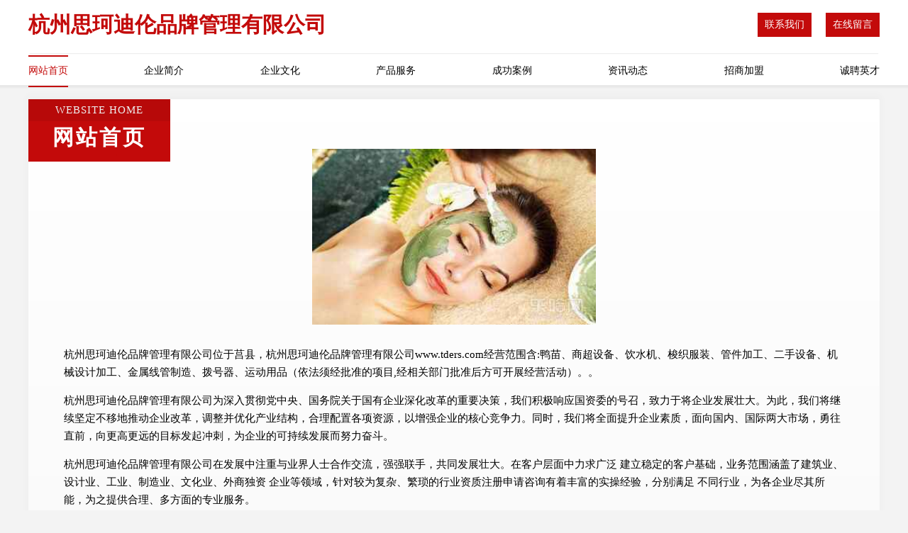

--- FILE ---
content_type: text/html
request_url: http://www.tders.com/
body_size: 4455
content:
<!DOCTYPE html>
<html>
<head>
	<meta charset="utf-8" />
	<title>杭州思珂迪伦品牌管理有限公司</title>
	<meta name="keywords" content="杭州思珂迪伦品牌管理有限公司,www.tders.com,羽绒加工" />
	<meta name="description" content="杭州思珂迪伦品牌管理有限公司www.tders.com经营范围含:鸭苗、商超设备、饮水机、梭织服装、管件加工、二手设备、机械设计加工、金属线管制造、拨号器、运动用品（依法须经批准的项目,经相关部门批准后方可开展经营活动）。" />
	<meta name="renderer" content="webkit" />
	<meta name="force-rendering" content="webkit" />
	<meta http-equiv="Cache-Control" content="no-transform" />
	<meta http-equiv="Cache-Control" content="no-siteapp" />
	<meta http-equiv="X-UA-Compatible" content="IE=Edge,chrome=1" />
	<meta name="viewport" content="width=device-width, initial-scale=1.0, user-scalable=0, minimum-scale=1.0, maximum-scale=1.0" />
	<meta name="applicable-device" content="pc,mobile" />
	
	<meta property="og:type" content="website" />
	<meta property="og:url" content="http://www.tders.com/" />
	<meta property="og:site_name" content="杭州思珂迪伦品牌管理有限公司" />
	<meta property="og:title" content="杭州思珂迪伦品牌管理有限公司" />
	<meta property="og:keywords" content="杭州思珂迪伦品牌管理有限公司,www.tders.com,羽绒加工" />
	<meta property="og:description" content="杭州思珂迪伦品牌管理有限公司www.tders.com经营范围含:鸭苗、商超设备、饮水机、梭织服装、管件加工、二手设备、机械设计加工、金属线管制造、拨号器、运动用品（依法须经批准的项目,经相关部门批准后方可开展经营活动）。" />
	<link rel="stylesheet" href="/public/css/style7.css" type="text/css" />
	
</head>
	<body>
		
<div class="header">
    <div class="container">
		<div class="logo-box">
			<h1 class="logo-title">杭州思珂迪伦品牌管理有限公司</h1>
			<div class="nav-right">
				<a href="http://www.tders.com/contact.html"><span>联系我们</span></a>
				<a href="http://www.tders.com/feedback.html"><span>在线留言</span></a>
			</div>
		</div>
		<ul class="navigation">
    		<li><a href="http://www.tders.com/index.html" class="active">网站首页</a></li>
    		<li><a href="http://www.tders.com/about.html">企业简介</a></li>
    		<li><a href="http://www.tders.com/culture.html">企业文化</a></li>
    		<li><a href="http://www.tders.com/service.html">产品服务</a></li>
    		<li><a href="http://www.tders.com/case.html">成功案例</a></li>
    		<li><a href="http://www.tders.com/news.html">资讯动态</a></li>
    		<li><a href="http://www.tders.com/join.html">招商加盟</a></li>
    		<li><a href="http://www.tders.com/job.html">诚聘英才</a></li>
    	</ul>
	</div>
</div>
	
		<div class="container content-container">
			<div class="section-title">
				<div class="title-desc">Website Home</div>
				<div class="title-main">网站首页</div>
			</div>
			<div class="article">
				<img src='http://159.75.118.80:1668/pic/12953.jpg' class="article-image" />
			</div>
			<div class="article-content">
				<p>杭州思珂迪伦品牌管理有限公司位于莒县，杭州思珂迪伦品牌管理有限公司www.tders.com经营范围含:鸭苗、商超设备、饮水机、梭织服装、管件加工、二手设备、机械设计加工、金属线管制造、拨号器、运动用品（依法须经批准的项目,经相关部门批准后方可开展经营活动）。。</p>
				<p>杭州思珂迪伦品牌管理有限公司为深入贯彻党中央、国务院关于国有企业深化改革的重要决策，我们积极响应国资委的号召，致力于将企业发展壮大。为此，我们将继续坚定不移地推动企业改革，调整并优化产业结构，合理配置各项资源，以增强企业的核心竞争力。同时，我们将全面提升企业素质，面向国内、国际两大市场，勇往直前，向更高更远的目标发起冲刺，为企业的可持续发展而努力奋斗。</p>
				<p>杭州思珂迪伦品牌管理有限公司在发展中注重与业界人士合作交流，强强联手，共同发展壮大。在客户层面中力求广泛 建立稳定的客户基础，业务范围涵盖了建筑业、设计业、工业、制造业、文化业、外商独资 企业等领域，针对较为复杂、繁琐的行业资质注册申请咨询有着丰富的实操经验，分别满足 不同行业，为各企业尽其所能，为之提供合理、多方面的专业服务。</p>
				<p><img src='http://159.75.118.80:1668/pic/12981.jpg' class="article-image" /></p>
				<p>杭州思珂迪伦品牌管理有限公司秉承“质量为本，服务社会”的原则,立足于高新技术，科学管理，拥有现代化的生产、检测及试验设备，已建立起完善的产品结构体系，产品品种,结构体系完善，性能质量稳定。</p>
				<p>杭州思珂迪伦品牌管理有限公司是一家具有完整生态链的企业，它为客户提供综合的、专业现代化装修解决方案。为消费者提供较优质的产品、较贴切的服务、较具竞争力的营销模式。</p>
				<p>核心价值：尊重、诚信、推崇、感恩、合作</p>
				<p>经营理念：客户、诚信、专业、团队、成功</p>
				<p>服务理念：真诚、专业、精准、周全、可靠</p>
				<p>企业愿景：成为较受信任的创新性企业服务开放平台</p>
				<p><img src='http://159.75.118.80:1668/pic/13009.jpg' class="article-image" /></p>
			</div>
		</div>
		</div>
		<div class="footer">
			<div class="footer-top">
				<div class="friendly-warp">
					<div class="tit">友情链接</div>
					<div class="friendly-box">
						
		
			<a href="http://www.vbex0.cn" target="_blank">太原市晋源区昔鑫日用百货经销部</a>	
		
			<a href="http://www.akrqq.com" target="_blank">涪陵区敏夕峡百货店</a>	
		
			<a href="http://www.4w8908.cn" target="_blank">山西康邙嘉纶科技有限公司</a>	
		
			<a href="http://www.bsjgc.com" target="_blank">湖北百世吉建设工程有限公司</a>	
		
			<a href="http://www.scbji.com" target="_blank">莒南县欢美蜡烛有限合伙企业</a>	
		
			<a href="http://www.hnyzgl.com" target="_blank">上海赛炎峰科技有限公司</a>	
		
			<a href="http://www.ek-medical.com" target="_blank">镇江恩康医疗器械有限公司</a>	
		
			<a href="http://www.cqlusi.com" target="_blank">重庆市璧山区鹿石花木种植园（普通合伙）</a>	
		
			<a href="http://www.djdbaoan.com" target="_blank">昆山市大金盾保安服务有限公司</a>	
		
			<a href="http://www.h3l228.cn" target="_blank">江西恒巨圣电子科技有限公司</a>	
		
			<a href="http://www.id8oz.cn" target="_blank">太原凯覆石尊服饰有限公司</a>	
		
			<a href="http://www.leitucn.com" target="_blank">三台县富顺镇辉阳农产品加工经营部</a>	
		
			<a href="http://www.ilutkmy.cn" target="_blank">上海里荷网络科技有限公司</a>	
		
			<a href="http://www.yuhuofenghuang.cn" target="_blank">广东浴火凤凰企业服务有限公司</a>	
		
			<a href="http://www.u6m3hd.cn" target="_blank">南京保利家私有限公司</a>	
		
			<a href="http://www.w1f5x5.cn" target="_blank">上海亦可电子商务有限公司</a>	
		
			<a href="http://www.fanglingyz.com" target="_blank">河北方领建筑装饰工程有限公司</a>	
		
			<a href="http://www.rzxujh.cn" target="_blank">齐齐哈尔市铁锋区昌建网络科技服务工作室（个体工商户）</a>	
		
			<a href="http://www.center-beibosports.com" target="_blank">当雄县全包收获机械股份有限公司</a>	
		
			<a href="http://www.gdkehan.com" target="_blank">东莞市科汉装饰工程有限公司</a>	
		
			<a href="http://www.msmlxy.com" target="_blank">九龙坡区科航讯网络科技工作室</a>	
		
			<a href="http://www.hnyldm.com" target="_blank">上海比甲科技有限公司</a>	
		
			<a href="http://www.opijf.com" target="_blank">文水县个卡生皮有限公司</a>	
		
			<a href="http://www.waipojia9.cn" target="_blank">佛山市鹿角巷餐饮管理有限公司</a>	
		
			<a href="http://www.longchengyy.com" target="_blank">太原龙城电影发展（集团）有限公司</a>	
		
			<a href="http://www.wfycss69081.cn" target="_blank">太原市尖草坪区子雯文具用品经销部</a>	
		
			<a href="http://www.aciwbcu.cn" target="_blank">上海旺崎广告传媒有限公司</a>	
		
			<a href="http://www.esnwz.com" target="_blank">上海隶宏信息科技有限公司</a>	
		
			<a href="http://www.mkplaysport.com" target="_blank">玛沁县具研磁卡股份有限公司</a>	
		
			<a href="http://www.jincaisz.com" target="_blank">湖南金财数智信息科技有限公司</a>	
		
			<a href="http://www.fukq0a.cn" target="_blank">上海果缔企业管理有限公司</a>	
		
			<a href="http://www.wenyajingxinshu.com" target="_blank">湖北微途电子商务有限公司</a>	
		
			<a href="http://www.rrrrzz.cn" target="_blank">维岸广告（北京）有限公司</a>	
		
			<a href="http://www.nnpumxd.cn" target="_blank">上海鸿弈网络科技中心</a>	
		
			<a href="http://www.charmingrfid.com" target="_blank">上海清漫物联网科技有限公司</a>	
		
			<a href="http://www.hbzhanniuwang.cn" target="_blank">河北站牛互联网信息服务有限公司</a>	
		
			<a href="http://www.manyueju2023.com" target="_blank">成都曼越桔商贸有限公司</a>	
		
			<a href="http://www.lcydc.com" target="_blank">常州易代信息咨询有限公司</a>	
		
			<a href="http://www.1cyaoj3.cn" target="_blank">周口市段三拖喂养用品有限合伙企业</a>	
		
			<a href="http://www.cqyuehua.com" target="_blank">重庆悦华建筑工程有限责任公司</a>	
		
			<a href="http://www.kst01.cn" target="_blank">江苏跨世通区块链技术开发有限公司</a>	
		
			<a href="http://www.aigouguoji.com" target="_blank">宁波保税区艾购国际贸易有限公司</a>	
		
			<a href="http://www.hdyxgcyy.com" target="_blank">北京市海淀区医协医院</a>	
		
			<a href="http://www.mfk178.com" target="_blank">沙坪坝区涵钟涪家居经营部</a>	
		
			<a href="http://www.uy310.cn" target="_blank">内蒙古通鑫信息技术服务有限公司</a>	
		
			<a href="http://www.jookj.com" target="_blank">上海叻恒信息科技有限公司</a>	
		
			<a href="http://www.lingyuhn.com" target="_blank">首页_翎羽网络</a>	
		
			<a href="http://www.zanzanchaye.com" target="_blank">泉州赞赞电子商务有限公司</a>	
		
			<a href="http://www.zjypdjt.cn" target="_blank">范县诺布坦二手电脑有限合伙企业</a>	
		
			<a href="http://www.dldnkj.com" target="_blank">数字货币杠杆平台 | 首页</a>	
		

					</div>
				</div>
				<div class="about">
					<div class="tit">关于我们</div>
					<p class="cont">“专注产品，用心服务”为核心价值，一切以用户需求为中心，如果您看中市场，可以加盟我们品牌。</p>
					<a href="join.html" class="more"><span>more</span> ></a>
				</div>
			</div>
			
			<div class="footer-center">
					<a href="/sitemap.xml">网站XML地图</a><span>|</span>
					<a href="/sitemap.txt">网站TXT地图</a><span>|</span>
					<a href="/sitemap.html">网站HTML地图</a>
				</div>
				<div class="footer-bom">
					<span>杭州思珂迪伦品牌管理有限公司</span>
					, 莒县
					
				</div>

<script>
		var header = document.getElementsByClassName('header')[0];
		header.innerHTML = header.innerHTML + '<i id="icon-menu"></i>';
		var iconMenu = document.getElementById('icon-menu');
		var navWarp = document.getElementsByClassName('navigation')[0];
	
		iconMenu.onclick = function handleClickMenu() {
			if (iconMenu.getAttribute('class') == 'active') {
				iconMenu.setAttribute('class', '');
				navWarp.setAttribute('class', 'navigation');
			} else {
				iconMenu.setAttribute('class', 'active');
				navWarp.setAttribute('class', 'navigation active');
			}
		}
	</script>

		</div>
	</body>
</html>